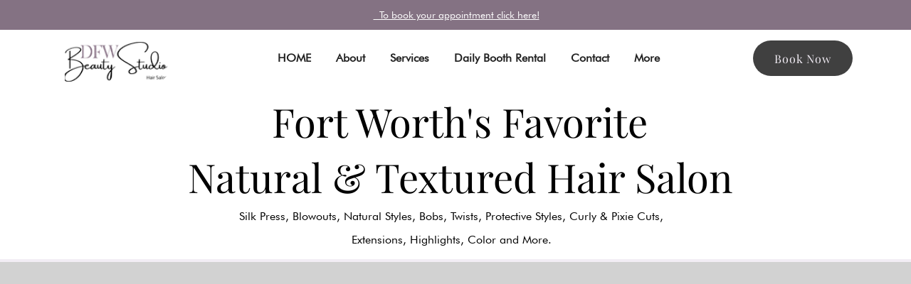

--- FILE ---
content_type: text/css; charset=utf-8
request_url: https://www.dfwbeautystudio.com/_serverless/pro-gallery-native-layout-fixer/layoutCssNative?id=comp-m9ra4hv7_r_comp-lp9pu1jk&items=40622_218_218%7C97183_218_218%7C96903_218_218%7C96521_218_218%7C95119_218_218%7C40338_218_218%7C97222_218_218%7C40434_218_218%7C97123_218_218%7C95098_218_218%7C41861_218_218%7C40594_218_218%7C40724_218_218%7C40762_218_218%7C41085_218_218%7C41040_218_218%7C94789_218_218%7C40360_218_218%7C40177_218_218%7C94072_218_218&container=1291_1280_280_720&options=controllers_layoutParams_structure_galleryRatio_method:%22MANUAL%22%7Ccontrollers_layoutParams_structure_galleryRatio_value:3%7ClayoutParams_structure_galleryLayout:2%7ClayoutParams_structure_scrollDirection:%22HORIZONTAL%22%7Ccontrollers_layoutParams_structure_imageWidth_method:%22FIXED%22%7Ccontrollers_layoutParams_structure_numberOfDisplayedItems:3%7ClayoutParams_structure_layoutOrientation:%22HORIZONTAL%22%7ClayoutParams_structure_itemSpacing:12%7ClayoutParams_structure_numberOfGridRows:1%7ClayoutParams_structure_numberOfColumns:3%7ClayoutParams_groups_density:0.3%7ClayoutParams_targetItemSize_value:21%7ClayoutParams_crop_method:%22FILL%22%7ClayoutParams_crop_ratios:1%7ClayoutParams_structure_responsiveMode:%22SET_ITEMS_PER_ROW%22%7ClayoutParams_thumbnails_alignment:%22BOTTOM%22%7ClayoutParams_thumbnails_size:120%7ClayoutParams_thumbnails_spacing:4%7Ccontrollers_layoutParams_thumbnails_marginToGallery:4%7ClayoutParams_navigationArrows_enable:true%7ClayoutParams_navigationArrows_size:50%7ClayoutParams_navigationArrows_position:%22ON_GALLERY%22%7ClayoutParams_navigationArrows_container_type:%22BOX%22%7ClayoutParams_navigationArrows_mouseCursorContainerMaxWidth:%22100%25%22%7ClayoutParams_navigationArrows_verticalAlignment:%22ITEM_CENTER%22%7ClayoutParams_navigationArrows_padding:32%7Ccontrollers_layoutParams_external_info_placement:%22BELOW%22%7Ccontrollers_layoutParams_external_info_SocialButtonsHorizontalAlignment:%22LEFT%22%7Ccontrollers_layoutParams_internal_info_SocialButtonsHorizontalAlignment:%22LEFT%22%7ClayoutParams_info_placement:%22OVERLAY%22%7Ccontrollers_layoutParams_info_allowTitle:true%7Ccontrollers_layoutParams_info_allowDescription:true%7Ccontrollers_layoutParams_info_allowTitleAndDescription:%22,controllers_layoutParams_info_allowTitle,controllers_layoutParams_info_allowDescription%22%7Ccontrollers_layoutParams_info_verticalPadding:0%7Ccontrollers_layoutParams_info_horizontalPadding:0%7Ccontrollers_layoutParams_info_verticalAlignment:%22CENTER%22%7Ccontrollers_layoutParams_info_horizontalAlignment:%22CENTER%22%7ClayoutParams_info_sizeUnits:%22PIXEL%22%7ClayoutParams_info_height:0%7Ccontrollers_layoutParams_info_width_pixel:200%7Ccontrollers_layoutParams_info_width_percent:50%7Ccontrollers_layoutParams_info_newInfo_external_enabled:true%7Ccontrollers_layoutParams_infoElementOptions_external_order:%22top,Title,Description,middle,bottom%22%7Ccontrollers_layoutParams_infoElementOptions_internal_order:%22top,Title,Description,middle,bottom%22%7Ccontrollers_layoutParams_infoElementOptions_external_enabled:%22%22%7Ccontrollers_layoutParams_infoElementOptions_internal_enabled:%22%22%7Ccontrollers_layoutParams_external_info_CustomButtonCustomButtonText:%22Click%20here%22%7Ccontrollers_layoutParams_internal_info_CustomButtonHorizontalAlignment:%22CENTER%22%7Ccontrollers_layoutParams_internal_info_CustomButtonCustomButtonText:%22Click%20here%22%7Ccontrollers_layoutParams_external_info_CustomButtonHorizontalAlignment:%22CENTER%22%7ClayoutParams_info_width:200%7ClayoutParams_structure_galleryRatio_value:0%7ClayoutParams_thumbnails_marginToGallery:4%7ClayoutParams_crop_enable:false%7ClayoutParams_targetItemSize_unit:%22SMART%22
body_size: 205
content:
#pro-gallery-comp-m9ra4hv7_r_comp-lp9pu1jk .pro-gallery-parent-container{ width: 1280px !important; height: 280px !important; } #pro-gallery-comp-m9ra4hv7_r_comp-lp9pu1jk [data-hook="item-container"][data-idx="0"].gallery-item-container{display: block !important;height: 280px !important;left: 0px !important;opacity: 1 !important;right: auto !important;top: 0px !important;transition: opacity .2s ease !important;width: 280px !important;} #pro-gallery-comp-m9ra4hv7_r_comp-lp9pu1jk [data-hook="item-container"][data-idx="0"] .gallery-item-wrapper{width: 280px !important;height: 280px !important;margin: 0 !important;} #pro-gallery-comp-m9ra4hv7_r_comp-lp9pu1jk [data-hook="item-container"][data-idx="0"] .gallery-item-content{width: 280px !important;height: 280px !important;margin: 0px 0px !important;opacity: 1 !important;} #pro-gallery-comp-m9ra4hv7_r_comp-lp9pu1jk [data-hook="item-container"][data-idx="0"] .gallery-item-hover{width: 280px !important;height: 280px !important;opacity: 1 !important;} #pro-gallery-comp-m9ra4hv7_r_comp-lp9pu1jk [data-hook="item-container"][data-idx="0"] .item-hover-flex-container{width: 280px !important;height: 280px !important;margin: 0px 0px !important;opacity: 1 !important;} #pro-gallery-comp-m9ra4hv7_r_comp-lp9pu1jk [data-hook="item-container"][data-idx="0"] .gallery-item-wrapper img:not(.magnified-item-preload){width: 100% !important;height: 100% !important;opacity: 1 !important;} #pro-gallery-comp-m9ra4hv7_r_comp-lp9pu1jk [data-hook="item-container"][data-idx="1"].gallery-item-container{display: block !important;height: 280px !important;left: 292px !important;opacity: 1 !important;right: auto !important;top: 0px !important;transition: opacity .2s ease !important;width: 280px !important;} #pro-gallery-comp-m9ra4hv7_r_comp-lp9pu1jk [data-hook="item-container"][data-idx="1"] .gallery-item-wrapper{width: 280px !important;height: 280px !important;margin: 0 !important;} #pro-gallery-comp-m9ra4hv7_r_comp-lp9pu1jk [data-hook="item-container"][data-idx="1"] .gallery-item-content{width: 280px !important;height: 280px !important;margin: 0px 0px !important;opacity: 1 !important;} #pro-gallery-comp-m9ra4hv7_r_comp-lp9pu1jk [data-hook="item-container"][data-idx="1"] .gallery-item-hover{width: 280px !important;height: 280px !important;opacity: 1 !important;} #pro-gallery-comp-m9ra4hv7_r_comp-lp9pu1jk [data-hook="item-container"][data-idx="1"] .item-hover-flex-container{width: 280px !important;height: 280px !important;margin: 0px 0px !important;opacity: 1 !important;} #pro-gallery-comp-m9ra4hv7_r_comp-lp9pu1jk [data-hook="item-container"][data-idx="1"] .gallery-item-wrapper img:not(.magnified-item-preload){width: 100% !important;height: 100% !important;opacity: 1 !important;} #pro-gallery-comp-m9ra4hv7_r_comp-lp9pu1jk [data-hook="item-container"][data-idx="2"].gallery-item-container{display: block !important;height: 280px !important;left: 584px !important;opacity: 1 !important;right: auto !important;top: 0px !important;transition: opacity .2s ease !important;width: 280px !important;} #pro-gallery-comp-m9ra4hv7_r_comp-lp9pu1jk [data-hook="item-container"][data-idx="2"] .gallery-item-wrapper{width: 280px !important;height: 280px !important;margin: 0 !important;} #pro-gallery-comp-m9ra4hv7_r_comp-lp9pu1jk [data-hook="item-container"][data-idx="2"] .gallery-item-content{width: 280px !important;height: 280px !important;margin: 0px 0px !important;opacity: 1 !important;} #pro-gallery-comp-m9ra4hv7_r_comp-lp9pu1jk [data-hook="item-container"][data-idx="2"] .gallery-item-hover{width: 280px !important;height: 280px !important;opacity: 1 !important;} #pro-gallery-comp-m9ra4hv7_r_comp-lp9pu1jk [data-hook="item-container"][data-idx="2"] .item-hover-flex-container{width: 280px !important;height: 280px !important;margin: 0px 0px !important;opacity: 1 !important;} #pro-gallery-comp-m9ra4hv7_r_comp-lp9pu1jk [data-hook="item-container"][data-idx="2"] .gallery-item-wrapper img:not(.magnified-item-preload){width: 100% !important;height: 100% !important;opacity: 1 !important;} #pro-gallery-comp-m9ra4hv7_r_comp-lp9pu1jk [data-hook="item-container"][data-idx="3"]{display: none !important;} #pro-gallery-comp-m9ra4hv7_r_comp-lp9pu1jk [data-hook="item-container"][data-idx="4"]{display: none !important;} #pro-gallery-comp-m9ra4hv7_r_comp-lp9pu1jk [data-hook="item-container"][data-idx="5"]{display: none !important;} #pro-gallery-comp-m9ra4hv7_r_comp-lp9pu1jk [data-hook="item-container"][data-idx="6"]{display: none !important;} #pro-gallery-comp-m9ra4hv7_r_comp-lp9pu1jk [data-hook="item-container"][data-idx="7"]{display: none !important;} #pro-gallery-comp-m9ra4hv7_r_comp-lp9pu1jk [data-hook="item-container"][data-idx="8"]{display: none !important;} #pro-gallery-comp-m9ra4hv7_r_comp-lp9pu1jk [data-hook="item-container"][data-idx="9"]{display: none !important;} #pro-gallery-comp-m9ra4hv7_r_comp-lp9pu1jk [data-hook="item-container"][data-idx="10"]{display: none !important;} #pro-gallery-comp-m9ra4hv7_r_comp-lp9pu1jk [data-hook="item-container"][data-idx="11"]{display: none !important;} #pro-gallery-comp-m9ra4hv7_r_comp-lp9pu1jk [data-hook="item-container"][data-idx="12"]{display: none !important;} #pro-gallery-comp-m9ra4hv7_r_comp-lp9pu1jk [data-hook="item-container"][data-idx="13"]{display: none !important;} #pro-gallery-comp-m9ra4hv7_r_comp-lp9pu1jk [data-hook="item-container"][data-idx="14"]{display: none !important;} #pro-gallery-comp-m9ra4hv7_r_comp-lp9pu1jk [data-hook="item-container"][data-idx="15"]{display: none !important;} #pro-gallery-comp-m9ra4hv7_r_comp-lp9pu1jk [data-hook="item-container"][data-idx="16"]{display: none !important;} #pro-gallery-comp-m9ra4hv7_r_comp-lp9pu1jk [data-hook="item-container"][data-idx="17"]{display: none !important;} #pro-gallery-comp-m9ra4hv7_r_comp-lp9pu1jk [data-hook="item-container"][data-idx="18"]{display: none !important;} #pro-gallery-comp-m9ra4hv7_r_comp-lp9pu1jk [data-hook="item-container"][data-idx="19"]{display: none !important;} #pro-gallery-comp-m9ra4hv7_r_comp-lp9pu1jk .group-view-0{--group-top: 0px !important;--group-left: 0px !important;--group-width: 292px !important;--group-right: auto !important;} #pro-gallery-comp-m9ra4hv7_r_comp-lp9pu1jk .group-view-1{--group-top: 0px !important;--group-left: 292px !important;--group-width: 292px !important;--group-right: auto !important;} #pro-gallery-comp-m9ra4hv7_r_comp-lp9pu1jk .group-view-2{--group-top: 0px !important;--group-left: 584px !important;--group-width: 292px !important;--group-right: auto !important;} #pro-gallery-comp-m9ra4hv7_r_comp-lp9pu1jk .group-view-3{--group-top: 0px !important;--group-left: 876px !important;--group-width: 292px !important;--group-right: auto !important;} #pro-gallery-comp-m9ra4hv7_r_comp-lp9pu1jk .group-view-4{--group-top: 0px !important;--group-left: 1168px !important;--group-width: 292px !important;--group-right: auto !important;} #pro-gallery-comp-m9ra4hv7_r_comp-lp9pu1jk .group-view-5{--group-top: 0px !important;--group-left: 1460px !important;--group-width: 292px !important;--group-right: auto !important;} #pro-gallery-comp-m9ra4hv7_r_comp-lp9pu1jk .group-view-6{--group-top: 0px !important;--group-left: 1752px !important;--group-width: 292px !important;--group-right: auto !important;} #pro-gallery-comp-m9ra4hv7_r_comp-lp9pu1jk .group-view-7{--group-top: 0px !important;--group-left: 2044px !important;--group-width: 292px !important;--group-right: auto !important;} #pro-gallery-comp-m9ra4hv7_r_comp-lp9pu1jk .group-view-8{--group-top: 0px !important;--group-left: 2336px !important;--group-width: 292px !important;--group-right: auto !important;} #pro-gallery-comp-m9ra4hv7_r_comp-lp9pu1jk .group-view-9{--group-top: 0px !important;--group-left: 2628px !important;--group-width: 292px !important;--group-right: auto !important;} #pro-gallery-comp-m9ra4hv7_r_comp-lp9pu1jk .group-view-10{--group-top: 0px !important;--group-left: 2920px !important;--group-width: 292px !important;--group-right: auto !important;} #pro-gallery-comp-m9ra4hv7_r_comp-lp9pu1jk .group-view-11{--group-top: 0px !important;--group-left: 3212px !important;--group-width: 292px !important;--group-right: auto !important;} #pro-gallery-comp-m9ra4hv7_r_comp-lp9pu1jk .group-view-12{--group-top: 0px !important;--group-left: 3504px !important;--group-width: 292px !important;--group-right: auto !important;} #pro-gallery-comp-m9ra4hv7_r_comp-lp9pu1jk .group-view-13{--group-top: 0px !important;--group-left: 3796px !important;--group-width: 292px !important;--group-right: auto !important;} #pro-gallery-comp-m9ra4hv7_r_comp-lp9pu1jk .group-view-14{--group-top: 0px !important;--group-left: 4088px !important;--group-width: 292px !important;--group-right: auto !important;} #pro-gallery-comp-m9ra4hv7_r_comp-lp9pu1jk .group-view-15{--group-top: 0px !important;--group-left: 4380px !important;--group-width: 292px !important;--group-right: auto !important;} #pro-gallery-comp-m9ra4hv7_r_comp-lp9pu1jk .group-view-16{--group-top: 0px !important;--group-left: 4672px !important;--group-width: 292px !important;--group-right: auto !important;} #pro-gallery-comp-m9ra4hv7_r_comp-lp9pu1jk .group-view-17{--group-top: 0px !important;--group-left: 4964px !important;--group-width: 292px !important;--group-right: auto !important;} #pro-gallery-comp-m9ra4hv7_r_comp-lp9pu1jk .group-view-18{--group-top: 0px !important;--group-left: 5256px !important;--group-width: 292px !important;--group-right: auto !important;} #pro-gallery-comp-m9ra4hv7_r_comp-lp9pu1jk .group-view-19{--group-top: 0px !important;--group-left: 5548px !important;--group-width: 292px !important;--group-right: auto !important;} #pro-gallery-comp-m9ra4hv7_r_comp-lp9pu1jk {height:280px !important;}#pro-gallery-comp-m9ra4hv7_r_comp-lp9pu1jk {height:280px !important; width:1280px !important;}#pro-gallery-comp-m9ra4hv7_r_comp-lp9pu1jk .pro-gallery-margin-container {height:280px !important;}#pro-gallery-comp-m9ra4hv7_r_comp-lp9pu1jk [data-hook="gallery-column"] {height:286px !important; width:1292px !important;}#pro-gallery-comp-m9ra4hv7_r_comp-lp9pu1jk .one-row {height:286px !important; width:1292px !important;}#pro-gallery-comp-m9ra4hv7_r_comp-lp9pu1jk .pro-gallery-parent-container {height:280px !important; width:1280px !important;}#pro-gallery-comp-m9ra4hv7_r_comp-lp9pu1jk .thumbnails-gallery {display: none !important;}#pro-gallery-comp-m9ra4hv7_r_comp-lp9pu1jk .pro-gallery-prerender{height:280px !important;}#comp-m9ra4hv7_r_comp-lp9pu1jk .pro-gallery-wix-wrapper { display: block !important; }